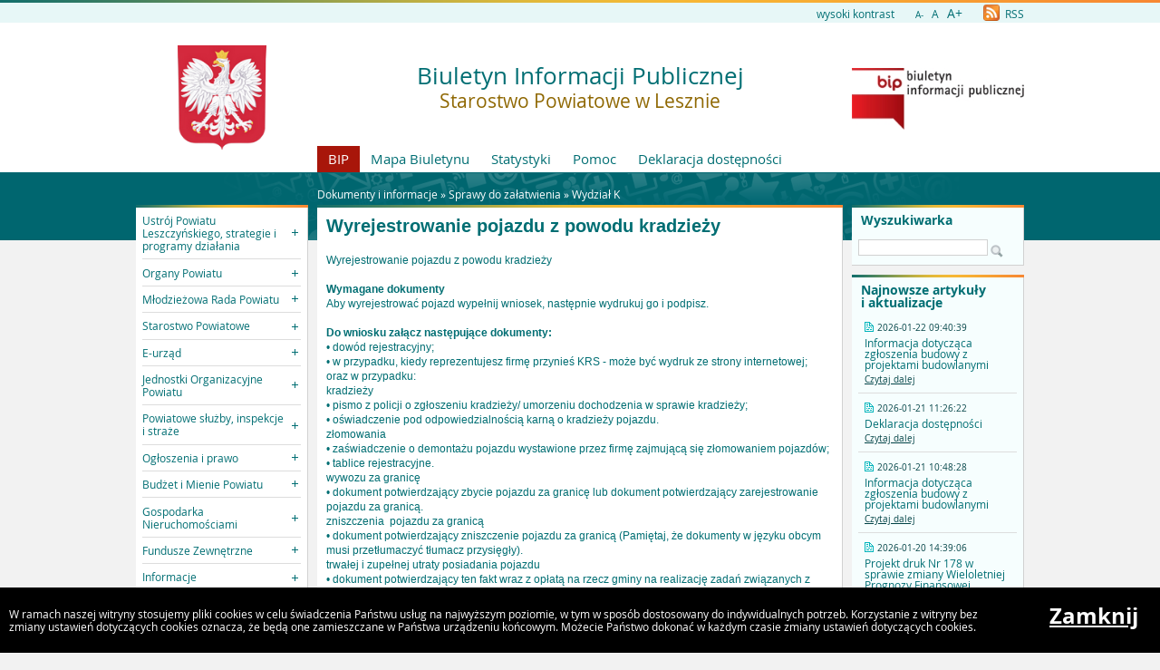

--- FILE ---
content_type: text/html
request_url: http://bip.powiat-leszczynski.pl/?a=24018
body_size: 7821
content:
<!DOCTYPE html>
<html lang="pl">
    <head>
        <title>BIP - Starostwo Powiatowe w Lesznie: Wyrejestrowanie poja...</title>
        
        <meta charset="UTF-8">
        <meta name="viewport" content="width=device-width, initial-scale=1.0">
        <meta name="author" content="Sputnik Software Sp. z o.o.">
        <meta name="deklaracja-dostÄ™pnoĹ›ci" content="https://bip.powiat-leszczynski.pl/?p=dostepnosc">

	<meta property="og:site_name" content="BIP - Starostwo Powiatowe w Lesznie" />
	<meta property="og:site" content="http://bip.powiat-leszczynski.pl" />
	<meta property="og:title" content="BIP - Starostwo Powiatowe w Lesznie: Wyrejestrowanie poja..."/>
	<meta property="og:description" content="" />
	<meta property="og:image" content="http://bip.powiat-leszczynski.pl/ui2015/img/godlo_polski.svg.png" />
	<meta property="og:image:secure_url" content="http://bip.powiat-leszczynski.pl/ui2015/img/godlo_polski.svg.png" />
	<meta property="og:url" content="http://bip.powiat-leszczynski.pl/?a=24018" />
	<meta property="og:type" content="article" />

        <script type="text/javascript">
            var rozmiar = 12;
        </script>
        <script type="text/javascript" src="/ui2015/js/jquery-1.11.1.min.js"></script>
        <script src="/ui2015/js/standard2015.js"></script>
        

        <link rel="stylesheet" href="dynamic.php?item=bip-css" type="text/css" />
        <link rel="stylesheet" href="/ui2015/css/style_fix.css" type="text/css" />
        <!--[if lt IE 9]>
          <script src="http://html5shim.googlecode.com/svn/trunk/html5.js"></script>
        <![endif]-->
    </head>
    <body class="fixed show_cookie" style="font-size:12px;">
        <div id="page_wrapper">
            <!-- HEADER -->
            <header>
                <section id="head_props">
                    <img class="bar_slim_color" src="/ui2015/img/bar_slim_color.png" alt="Kolorowy pasek">
                
                    <div class="wrapper_parent">
                        <div>
                            <img src="/ui2015/img/pixel.gif" alt="Zmień kontrast" /><a href="javascript:PrzelaczWysokiKontrast();" title="Wysoki kontrast" id="high_contrast">wysoki kontrast</a>
                        </div>
                        <div>
                            <a href="javascript:ZmienCzcionke(-1);" style="font-size:0.8em;" title="Zmniejsz rozmiar czcionki">A-</a>&nbsp;&nbsp;
                            <a href="javascript:ZmienCzcionke(0);" title="Normalny rozmiar czcionki">A</a>&nbsp;&nbsp;
                            <a href="javascript:ZmienCzcionke(1);" style="font-size:1.2em;" title="Zwiększ rozmiar czcionki">A+</a>
                        </div>
                        <div>
                            <a href="?p=new-articles&amp;rss=1" title="RSS Feed"><img id="rss_icon" src="/ui2015/img/icons/ico_rss.png" alt="RSS Feed Icon"> RSS</a>
                        </div>
                        
                        <!-- <div>
                            <label for="multisite">&nbsp;</label>
                            <select id="multisite">
                                <optgroup label="Strony Podmiotowe:">
                                    <option value="/">Starostwo Powiatowe w Lesznie</option>
                                </optgroup>
                            </select>
                        </div> -->
                    </div>
                </section>
            
                <section id="head_main" class="without_image">
                    <div class="wrapper_parent">
                        <!-- HERB, NAZWA, LOGO -->
                        <div class="wrapper wrapper_left"><img src="/ui2015/img/godlo_polski.svg.png" alt="Godło, Herb, Logo" ></div>
                        <div class="wrapper wrapper_right"><a href="https://www.gov.pl/web/bip" title="Biuletyn Informacji Publicznej" target="_blank"><img src="/ui2015/img/bip_logo_glowne_244.jpg" alt="Logo Biuletyn Informacji Publicznej"></a></div>
                        <div class="wrapper wrapper_center"><h1>Biuletyn Informacji Publicznej<br/><span>Starostwo Powiatowe w Lesznie</span></h1></div>

                        <!-- TOP MENU -->
                        <nav id="top_menu">
                            <ul>
                                <li class=" first"><a href="/" title="Strona główna BIP">BIP</a></li>
                                <li class="second"><a href="?p=map" title="Mapa strony">Mapa Biuletynu</a></li>
                                <li class="second"><a href="?p=stats" title="Statystyki wyświetleń strony">Statystyki</a></li>
                                <li class="second"><a href="?p=help" title="Pomoc">Pomoc</a></li>
                                <li class="second"><a href="?p=dostepnosc" title="Deklaracja dostępności">Deklaracja dostępności</a></li>
                                <!--<li class="second"><a href="bip-ochrona/" target="_blank" onClick="return popup('bip-ochrona/')">Ochrona Środowiska</a></li>-->
                            </ul>
                        </nav>
                    </div>
                </section>
            </header>
        
            <!-- MAIN CONTENT -->
            <main>
                <div class="wrapper_parent">
                    
                    <!-- BREADCRUMB -->
                    <div id="breadcrumb" class="wrapper wrapper_center">Dokumenty i informacje &raquo; <a href="?c=3854" class="path_lnk">Sprawy do załatwienia</a> &raquo; <a href="?c=4799" class="path_lnk">Wydział K</a></div>

                    <!-- MAIN MENU -->
                    <nav class="wrapper wrapper_left">
                        <img class="bar_slim_color" src="/ui2015/img/bar_slim_color.png" alt="Kolorowy pasek">
                        <ul class="content_border">
                            
                            <li class="kategoria collapsed alpha"><span tabindex="0" role="button">Ustrój Powiatu Leszczyńskiego, strategie i programy działania</span>
                                <ul>
                                    <li><a href="?c=3970" class=""><span>Powiat w liczbach</span></a></li>
                                    <li><a href="?c=3971" class=""><span>Statut Powiatu</span></a></li>
                                    <li><a href="?c=3972" class=""><span>Plan Rozwoju Lokalnego Powiatu Leszczyńskiego</span></a></li>
                                    <li><a href="?c=3973" class=""><span>Plan Gospodarki Odpadami dla Powiatu Leszczyńskiego</span></a></li>
                                    <li><a href="?c=3975" class=""><span>Powiatowy program zapobiegania przestępczości oraz ochrony bezpieczeństwa obywateli i porządku publicznego</span></a></li>
                                    <li><a href="?c=3974" class=""><span>Program Ochrony Środowiska dla Powiatu Leszczyńskiego</span></a></li>
                                    <li><a href="?c=3976" class=""><span>Powiatowa Startegia Rozwiązywania Problemów Społecznych w Powiecie Leszczyńskim</span></a></li>
                                    <li><a href="?c=3977" class=""><span>Program Aktywności Lokalnej Powiatu Leszczyńskiego</span></a></li>
                                    <li><a href="?c=3978" class=""><span>Program współpracy Powiatu Leszczyńskiego z organizacjami pozarządowymi oraz innymi podmiotami działającymi w sferze pożytku pub</span></a></li>
                                    <li><a href="?c=4333" class=""><span>Powiatowy Program Opieki nad Dzieckiem i Rodziną</span></a></li>
                                    <li><a href="?c=4847" class=""><span>Powiatowy Program Opieki nad Zabytkami Powiatu Leszczyńskiego na lata 2021 - 2024</span></a></li>
                                    <li><a href="?c=5031" class=""><span>Program polityki zdrowotnej w zakresie profilaktyki kleszczowego zapalenia mózgu dla mieszkańców Powiatu Leszczyńskiego na rok 2025</span></a></li>
                                </ul>
                            </li>
                            <li class="kategoria collapsed"><span tabindex="0" role="button">Organy Powiatu</span>
                                <ul>
                                    <li><a href="?c=3556" class=""><span>Rada Powiatu</span></a></li>
                                    <li><a href="?c=4003" class=""><span>Zarząd Powiatu</span></a></li>
                                </ul>
                            </li>
                            <li class="kategoria collapsed"><span tabindex="0" role="button">Młodzieżowa Rada Powiatu</span>
                                <ul>
                                    <li><a href="?c=5044" class=""><span>Podstawy prawne działania</span></a></li>
                                    <li><a href="?c=5045" class=""><span>Kadencja 2025 - 2027 </span></a></li>
                                    <li><a href="?c=5057" class=""><span>Dane adresowe oraz kontaktowe</span></a></li>
                                    <li><a href="?c=5058" class=""><span>Kompetencje</span></a></li>
                                </ul>
                            </li>
                            <li class="kategoria collapsed"><span tabindex="0" role="button">Starostwo Powiatowe</span>
                                <ul>
                                    <li><A class="" href="http://www.bip.powiat-leszczynski.pl/">Dane adresowe</A></li>
                                    <li><a href="?c=3980" class=""><span>Podstawy prawne działania</span></a></li>
                                    <li><a href="?c=3981" class=""><span>Struktura organizacyjna</span></a></li>
                                    <li><a href="?c=4528" class=""><span>Petycje</span></a></li>
                                    <li><a href="?c=3698" class=""><span>Kontrole i wyniki kontroli</span></a></li>
                                    <li><a href="?c=5039" class=""><span>Regulamin zgłaszania przypadków nieprawidłowości w Starostwie Powiatowym w Lesznie oraz ochrony osób dokonujących zgłoszeń.</span></a></li>
                                </ul>
                            </li>
                            <li class="kategoria collapsed"><span tabindex="0" role="button">E-urząd</span>
                                <ul>
                                    <li><A class="" href="https://powiat-leszczynski.eboi.pl/">E-urząd</A></li>
                                </ul>
                            </li>
                            <li class="kategoria collapsed"><span tabindex="0" role="button">Jednostki Organizacyjne Powiatu</span>
                                <ul>
                                    <li><a href="?c=3983" class=""><span>Zarząd Dróg Powiatowych w Lesznie</span></a></li>
                                    <li><a href="?c=3984" class=""><span>Powiatowe Centrum Pomocy Rodzinie w Lesznie</span></a></li>
                                    <li><a href="?c=3985" class=""><span>Specjalny Ośrodek Szkolno-Wychowawczy im.Franciszka Ratajczaka w Rydzynie</span></a></li>
                                    <li><a href="?c=3987" class=""><span>Zespół Szkół Specjalnych w Górznie</span></a></li>
                                    <li><a href="?c=4217" class=""><span>Powiatowa Poradnia Psychologiczno-Pedagogiczna</span></a></li>
                                    <li><a href="?c=4388" class=""><span>Środowiskowy Dom Samopomocy w Kąkolewie</span></a></li>
                                </ul>
                            </li>
                            <li class="kategoria collapsed"><span tabindex="0" role="button">Powiatowe służby, inspekcje i straże</span>
                                <ul>
                                    <li><a href="?c=3988" class=""><span>Powiatowy Inspektorat Nadzoru Budowlanego w Lesznie</span></a></li>
                                    <li><a href="?c=4615" class=""><span>Informacje</span></a></li>
                                    <li><a href="?c=4862" class=""><span>Wnioski</span></a></li>
                                    <li><a href="?c=4980" class=""><span>Oferty pracy</span></a></li>
                                    <li><a href="?c=4988" class=""><span>Wyniki naboru</span></a></li>
                                </ul>
                            </li>
                            <li class="kategoria collapsed"><span tabindex="0" role="button">Ogłoszenia i prawo</span>
                                <ul>
                                    <li><a href="?c=3954" class=""><span>Zarządzenia Starosty Leszczyńskiego</span></a></li>
                                    <li><a href="?c=3990" class=""><span>Ogłoszenia, obwieszczenia, informacje</span></a></li>
                                    <li><a href="?c=3565" class=""><span>Oświadczenia majątkowe</span></a></li>
                                    <li><a href="?c=3992" class=""><span>Oferty pracy</span></a></li>
                                    <li><a href="?c=3993" class=""><span>Zamówienia publiczne</span></a></li>
                                    <li><a href="?c=3995" class=""><span>Dzienniki Ustaw i Monitory Polskie</span></a></li>
                                    <li><A class="" href="http://edziennik.poznan.uw.gov.pl/actbymonths">Dzienniki Urzędowe Województwa Wielkopolskiego</A></li>
                                    <li><a href="?c=4369" class=""><span>Obsługa osób niesłyszących</span></a></li>
                                    <li><a href="?c=4461" class=""><span>Uzgadnianie projektowanych sieci uzbrojenia terenu</span></a></li>
                                    <li><a href="?c=4525" class=""><span>Informacja dotycząca zgłoszenia budowy z projektami budowlanymi</span></a></li>
                                    <li><a href="?c=4625" class=""><span>Informacja dotycząca wydanych pozwoleń na budowę </span></a></li>
                                    <li><a href="?c=4647" class=""><span>Rejestr zgłoszeń budowy/robót budowlanych nie wymagających pozwolenia na budowę</span></a></li>
                                    <li><a href="?c=4815" class=""><span>Informacja o wszczęciu postępowania w sprawie pozwolenia na budowę dotyczącego realizacji inwestycji celu publicznego z zakresu łączności publicznej</span></a></li>
                                    <li><a href="?c=4867" class=""><span>Rejestr zgłoszeń budynków mieszkalnych jednorodzinnych o powierzchni zabudowy do 70 m2</span></a></li>
                                    <li><a href="?c=4886" class=""><span>Pozwolenia zintegrowane</span></a></li>
                                </ul>
                            </li>
                            <li class="kategoria collapsed"><span tabindex="0" role="button">Budżet i Mienie Powiatu</span>
                                <ul>
                                    <li><a href="?c=3996" class=""><span>Budżet</span></a></li>
                                    <li><a href="?c=3997" class=""><span>Mienie</span></a></li>
                                    <li><a href="?c=4801" class=""><span>Sprawozdania finansowe</span></a></li>
                                </ul>
                            </li>
                            <li class="kategoria collapsed"><span tabindex="0" role="button">Gospodarka Nieruchomościami</span>
                                <ul>
                                    <li><a href="?c=3998" class=""><span>Powiatu</span></a></li>
                                    <li><a href="?c=3999" class=""><span>Skarbu Państwa</span></a></li>
                                </ul>
                            </li>
                            <li class="kategoria collapsed"><span tabindex="0" role="button">Fundusze Zewnętrzne</span>
                                <ul>
                                    <li><a href="?c=3598" class=""><span>Fundusze</span></a></li>
                                </ul>
                            </li>
                            <li class="kategoria collapsed"><span tabindex="0" role="button">Informacje</span>
                                <ul>
                                    <li><a href="?c=4000" class=""><span>Instrukcja korzystania z BIP</span></a></li>
                                    <li><a href="?c=4002" class=""><span>Redakcja Biuletynu</span></a></li>
                                </ul>
                            </li>
                            <li class="kategoria collapsed"><span tabindex="0" role="button">Wybory Samorządowe</span>
                                <ul>
                                    <li><a href="?c=4976" class=""><span>2024</span></a></li>
                                    <li><a href="?c=4668" class=""><span>2018</span></a></li>
                                    <li><a href="?c=4464" class=""><span>2014</span></a></li>
                                </ul>
                            </li>
                            <li class="kategoria collapsed"><span tabindex="0" role="button">Portal mieszkańca - Rada Powiatu Leszczyńskiego</span>
                                <ul>
                                    <li><A class="" href="http://leszno-powiat.esesja.pl//">Portal mieszkańca</A></li>
                                </ul>
                            </li>
                            <li class="kategoria collapsed"><span tabindex="0" role="button">Transmisja z Sesji Rady Powiatu Leszczyńskiego</span>
                                <ul>
                                    <li><a href="?c=4995" class=""><span>VII Kadencja Rady Powiatu Leszczyńskiego</span></a></li>
                                    <li><a href="?c=4698" class=""><span>VI Kadencja Rady Powiatu Leszczyńskiego</span></a></li>
                                </ul>
                            </li>
                            <li class="kategoria collapsed"><span tabindex="0" role="button">Klauzula RODO</span>
                                <ul>
                                    <li><a href="?c=4676" class=""><span>RODO</span></a></li>
                                </ul>
                            </li>
                            <li class="kategoria collapsed"><span tabindex="0" role="button">Dziennik Urzędowy Województwa Wielkopolskiego</span>
                                <ul>
                                    <li><A class="" href="http://edziennik.poznan.uw.gov.pl/actbymonths/">Dziennik Urzędowy Województwa Wielkopolskiego</A></li>
                                </ul>
                            </li>
                            <li class="kategoria collapsed"><span tabindex="0" role="button">Monitor Polski</span>
                                <ul>
                                    <li><A class="" href="http://monitorpolski.gov.pl/MP/">Monitor Polski</A></li>
                                </ul>
                            </li>
                            <li class="kategoria collapsed"><span tabindex="0" role="button">Dziennik Ustaw</span>
                                <ul>
                                    <li><A class="" href="http://dziennikustaw.gov.pl/DU/">Dziennik Ustaw</A></li>
                                </ul>
                            </li>
                            <li class="kategoria collapsed"><span tabindex="0" role="button">Centralna Ewidencja i Informacja o Działalności Gospodarczej</span>
                                <ul>
                                    <li><A class="" href="https://prod.ceidg.gov.pl/CEIDG/ceidg.public.ui/Search.aspx/">Centralna Ewidencja i Informacja o Działalności Gospodarczej</A></li>
                                </ul>
                            </li>
                            <li class="kategoria collapsed"><span tabindex="0" role="button">PLATFORMA ZAKUPOWA</span>
                                <ul>
                                    <li><A class="" href="https://platformazakupowa.pl/pn/powiat_leszczynski/proceedings">PLATFORMA ZAKUPOWA</A></li>
                                </ul>
                            </li>
                            <li class="kategoria collapsed"><span tabindex="0" role="button">NIEODPŁATNA POMOC PRAWNA</span>
                                <ul>
                                    <li><a href="?c=4849" class=""><span>NIEODPŁATNA POMOC PRAWNA, PORADY OBYWATELSKIE I MEDIACJA</span></a> <sup class="category_important">ważne!</sup></li>
                                    <li><A class="" href="http://bip.powiat-leszczynski.pl/?p=document&action=show&id=38636&bar_id=24631
">Skorzystaj z nieodpłatnej pomocy prawnej lub nieodpłatnego poradnictwa obywatelskiego!</A> <sup class="category_important">ważne!</sup></li>
                                </ul>
                            </li>
                            <li class="kategoria collapsed"><span tabindex="0" role="button">Cyberbezpieczeństwo</span>
                                <ul>
                                    <li><a href="?c=5005" class=""><span>Cyberbezpieczeństwo</span></a></li>
                                    <li><A class="" href="https://incydent.cert.pl/#!/lang=pl">Zgłoszenia do CSIRT NASK</A></li>
                                    <li><A class="" href="https://www.gov.pl/web/baza-wiedzy/aktualnosci">Aktualności</A></li>
                                    <li><A class="" href="https://www.gov.pl/web/baza-wiedzy/cyberbezpieczny-samorzad">Cyberbezpieczny Samorząd</A></li>
                                    <li><A class="" href="https://www.gov.pl/web/baza-wiedzy/cyberedukacja">CyberEdukacja</A></li>
                                    <li><A class="" href="https://www.gov.pl/web/baza-wiedzy/cyberbezpieczenstwo>Dla każdego-cyberhigiena</A></li>
                                    <li><a href="?c=4944" class=""><span>gov.pl</span></a></li></ul></li>
                        </ul>
                        <div id="mobile_menu" class="content_border clickable">
                            <span>MENU</span>
                        </div>
                    </nav>
                    
                    <!-- SEARCH, LAST ARTICLES, TILES -->
                    <aside class="wrapper wrapper_right">
                        <img class="bar_slim_color" src="/ui2015/img/bar_slim_color.png" alt="Kolorowy pasek">
                        <section class="searchbox content_border">
                            <form action="./" method="GET">
                                <input type="hidden" name="p" value="search">
                                <label for="searchstr">Wyszukiwarka</label>
                                <input type="text" name="searchstr" id="searchstr" value="" />
                                <input type="submit" name="submit" value="Znajdz" />
                            </form>
                        </section>

                        
                        <img class="bar_slim_color" src="/ui2015/img/bar_slim_color.png" alt="Kolorowy pasek">
                        <section class="last_articles content_border">
                            <div>Najnowsze artykuły i&nbsp;aktualizacje</div>
                                        <div>
                            <time>2026-01-22 09:40:39</time>
                            <p>Informacja dotycząca zgłoszenia budowy z projektami budowlanymi</p>
                            <a href="?a=27345" class="" title="Czytaj o: Informacja dotycząca zgłoszenia budowy z projektami budowlanymi">Czytaj dalej</a>
                        </div><hr>            <div>
                            <time>2026-01-21 11:26:22</time>
                            <p>Deklaracja dostępności</p>
                            <a href="?p=dostepnosc" class="" title="Czytaj o: Deklaracja dostępności">Czytaj dalej</a>
                        </div><hr>            <div>
                            <time>2026-01-21 10:48:28</time>
                            <p>Informacja dotycząca zgłoszenia budowy z projektami budowlanymi</p>
                            <a href="?a=28137" class="" title="Czytaj o: Informacja dotycząca zgłoszenia budowy z projektami budowlanymi">Czytaj dalej</a>
                        </div><hr>            <div>
                            <time>2026-01-20 14:39:06</time>
                            <p>Projekt druk Nr 178 w sprawie zmiany Wieloletniej Prognozy Finansowej Powiatu Leszczyńskiego na lata 2026 – 2029</p>
                            <a href="?a=28154" class="" title="Czytaj o: Projekt druk Nr 178 w sprawie zmiany Wieloletniej Prognozy Finansowej Powiatu Leszczyńskiego na lata 2026 – 2029">Czytaj dalej</a>
                        </div><hr>            <div>
                            <time>2026-01-20 14:39:06</time>
                            <p>Projekt druk Nr 177 w sprawie zmiany uchwały budżetowej na 2026 rok</p>
                            <a href="?a=28153" class="" title="Czytaj o: Projekt druk Nr 177 w sprawie zmiany uchwały budżetowej na 2026 rok">Czytaj dalej</a>
                        </div><hr>            <div>
                            <time>2026-01-20 14:39:06</time>
                            <p>Projekt druk Nr 176 w sprawie wyrażenia zgody na złożenie wniosku o dofinansowanie zadania polegającego na budowie małej infrastruktury turystycznej w Mórkowie w ramach naboru wniosków na dofinansowanie zadań z zakresu infrastruktury turystycznej, realizowanych przez wielkopolskie jednostki samorządu terytorialnego w 2026 r.</p>
                            <a href="?a=28152" class="" title="Czytaj o: Projekt druk Nr 176 w sprawie wyrażenia zgody na złożenie wniosku o dofinansowanie zadania polegającego na budowie małej infrastruktury turystycznej w Mórkowie w ramach naboru wniosków na dofinansowanie zadań z zakresu infrastruktury turystycznej, realizowanych przez wielkopolskie jednostki samorządu terytorialnego w 2026 r.">Czytaj dalej</a>
                        </div><hr>            <div>
                            <time>2026-01-20 14:34:26</time>
                            <p>Projekt druk Nr 175 w sprawie w sprawie wyrażenia zgody na złożenie wniosku o dofinansowanie zadania polegającego na budowie małej infrastruktury turystycznej w Łoniewie w ramach naboru wniosków na dofinansowanie zadań z zakresu infrastruktury turystycznej, realizowanych przez wielkopolskie jednostki samorządu terytorialnego w 2026 r.</p>
                            <a href="?a=28151" class="" title="Czytaj o: Projekt druk Nr 175 w sprawie w sprawie wyrażenia zgody na złożenie wniosku o dofinansowanie zadania polegającego na budowie małej infrastruktury turystycznej w Łoniewie w ramach naboru wniosków na dofinansowanie zadań z zakresu infrastruktury turystycznej, realizowanych przez wielkopolskie jednostki samorządu terytorialnego w 2026 r.">Czytaj dalej</a>
                        </div><hr>            <div>
                            <time>2026-01-20 14:34:26</time>
                            <p>Projekt druk Nr 174 w sprawie dofinansowania doskonalenia zawodowego, ustalenia specjalności i form kształcenia oraz maksymalnej kwoty dofinansowania opłat za kształcenie nauczycieli w 2026 roku.</p>
                            <a href="?a=28150" class="" title="Czytaj o: Projekt druk Nr 174 w sprawie dofinansowania doskonalenia zawodowego, ustalenia specjalności i form kształcenia oraz maksymalnej kwoty dofinansowania opłat za kształcenie nauczycieli w 2026 roku.">Czytaj dalej</a>
                        </div><hr>            <div>
                            <time>2026-01-20 14:34:26</time>
                            <p>Projekt druk Nr 173 w sprawie przyjęcia sprawozdania z działalności Komisji Rewizyjnej w 2025 roku</p>
                            <a href="?a=28149" class="" title="Czytaj o: Projekt druk Nr 173 w sprawie przyjęcia sprawozdania z działalności Komisji Rewizyjnej w 2025 roku">Czytaj dalej</a>
                        </div><hr>            <div>
                            <time>2026-01-20 11:06:57</time>
                            <p>Uchwała Nr SO.10.4016.94.2026 Składu Orzekającego Regionalnej Izby Obrachunkowej w Poznaniu z dnia 16 stycznia 2026 roku</p>
                            <a href="?a=28148" class="" title="Czytaj o: Uchwała Nr SO.10.4016.94.2026 Składu Orzekającego Regionalnej Izby Obrachunkowej w Poznaniu z dnia 16 stycznia 2026 roku">Czytaj dalej</a>
                        </div>
                        </section>
                        
                    
                        <section id="tiles">
                            <!--<div id="bip_gov"><a href="https://www.gov.pl/web/bip" title="Biuletyn Informacji Publicznej" target="_blank"><img src="/ui2015/img/pixel.gif" alt="Logo Biuletyn Informacji Publicznej" ></a></div>-->
                            <!--<div class="tile_custom"><a href="#" target="_blank"><img src="#" alt=""></a></div>-->
                            
                            <!--
                            <div class="tile tile_yellow content_border">
                                <div class="tile_office">
                                    <a href="" target="_blank"><span><span class="three-rows">Strona<br />główna<br />urzędu</span></span></a>
                                </div>
                            </div>
                            -->
                            
                            <div class="tile tile_orange content_border">
                                <div class="tile_sesp">
                                    <a href="http://powiat-leszczynski.eboi.pl" target="_blank"><span><span class="four-rows">System<br />elektronicznej<br />skrzynki<br />podawczej</span></span></a>
                                </div>
                            </div>
                            
                            <!--
                            <div class="tile tile_grey content_border">
                                <div class="tile_archive">
                                    <a href="" target="_blank"><span><span class="two-rows">BIP<br />Archiwalny</span></span></a>
                                </div>
                            </div>
                            -->
                            
                            <div class="tile tile_turquoise content_border">
                                <div class="tile_stats">Licznik odwiedzin
                                    <div class="clear"></div>
                                    <div id="stats_value">47103026</div>
                                    <div id="stats_since">Od dnia 18 grudnia 2009</div>
                                </div>
                            </div>
                            
                        </section>
                    </aside>
                    
                    <!-- CONTENT -->
                    <article class="wrapper wrapper_center">
                        <img class="bar_slim_color" src="/ui2015/img/bar_slim_color.png" alt="Kolorowy pasek">
                    
                        <div class="inside content_border">
                            <!-- USER GENERATED CONTENT -->
                            <div id="user_content">
                                <h2 id="tresc" tabindex="0">Wyrejestrowanie pojazdu z powodu kradzieży</h2><div tabindex="0" role="main">Wyrejestrowanie pojazdu z powodu kradzieży<BR><BR><STRONG>Wymagane dokumenty<BR></STRONG>Aby wyrejestrować pojazd wypełnij wniosek, następnie wydrukuj go i podpisz.<BR><BR><STRONG>Do wniosku załącz następujące dokumenty:</STRONG><BR>• dowód rejestracyjny;<BR>• w przypadku, kiedy reprezentujesz firmę przynieś KRS - może być wydruk ze strony internetowej;<BR>oraz w przypadku:<BR>kradzieży<BR>• pismo z policji o zgłoszeniu kradzieży/ umorzeniu dochodzenia w sprawie kradzieży;<BR>• oświadczenie pod odpowiedzialnością karną o kradzieży pojazdu. <BR>złomowania<BR>• zaświadczenie o demontażu pojazdu wystawione przez firmę zajmującą się złomowaniem pojazdów;<BR>• tablice rejestracyjne.<BR>wywozu za granicę<BR>• dokument potwierdzający zbycie pojazdu za granicę lub dokument potwierdzający zarejestrowanie pojazdu za granicą.<BR>zniszczenia&nbsp; pojazdu za granicą<BR>• dokument potwierdzający zniszczenie pojazdu za granicą (Pamiętaj, że dokumenty w języku obcym musi przetłumaczyć tłumacz przysięgły).<BR>trwałej i zupełnej utraty posiadania pojazdu<BR>• dokument potwierdzający ten fakt wraz z opłatą na rzecz gminy na realizację zadań związanych z utrzymaniem czystości i porządku w gminach.<BR>Pamiętaj, że wszyscy współwłaściciele pojazdu muszą przyjść do urzędu. Jeżeli nie jest to możliwe powinni udzielić pisemnego pełnomocnictwa.<BR><BR><STRONG>Opłaty<BR></STRONG>Za wyrejestrowanie pojazdu musisz wnieść opłatę.<BR>Wysokość opłat:<BR>• wyrejestrowanie pojazdu - 10 zł;<BR>• pełnomocnictwo - 17 zł&nbsp; od każdej osoby za którą załatwisz sprawę. W przypadku, gdy pełnomocnikiem będzie Twój mąż, żona, rodzic, dziecko, rodzeństwo, dziadkowie, wnuki - pełnomocnictwo jest bezpłatne. Prokura jako szczególny rodzaj pełnomocnictwa podlega opłacie.<BR><BR><STRONG>Podstawa prawna</STRONG><BR>• ustawa z dnia 20 czerwca 1997 r. - Prawo o ruchu drogowym, wraz z przepisami wykonawczymi.<BR><BR><STRONG>Tryb odwoławczy<BR></STRONG>Możesz odwołać się do Samorządowego Kolegium Odwoławczego. Odwołanie złożysz tam, gdzie załatwiałeś sprawę. Masz na to 14 dni.<BR></div>
                            </div>
                            <!-- END OF USER GENERATED CONTENT -->
                            
                            <div id="content_summary">
                                
        
                <!-- TOGGLE -->
                <table id="art_footer_toggles">
                    <tr>
                        <td class="alpha selected"><span data-ref="attachments" tabindex="0" role="button"><img src="/ui2015/img/footer/footer_ico_attachment.png" alt="" /> Załączniki (6)</span></td>
                        <td class=""><span data-ref="specification" tabindex="0" role="button"><img src="/ui2015/img/footer/footer_ico_specification.png" alt="" /> Metadane</span></td>
                        <td class=""><a href="?p=print&amp;t=a&amp;id=24018" target="_blank" onClick="return popup('?p=print&amp;t=a&amp;id=24018');"><img src="/ui2015/img/footer/footer_ico_print.png" alt="" /> Drukuj</a></td>
                        <td class="omega"><a href="?p=history&amp;id=24018" class="lnk"><img src="/ui2015/img/footer/footer_ico_history.png" alt="" /> Historia zmian</a></td>
                    </tr>
                </table>
                                

		<!-- ATTACHED FILES -->
                <div id="attachments" class="hideable" style="display:block;">
                    <h3>Załączniki</h3>
                    <table class="pretty">
                        <tbody>			<tr>
				<td class="attachmentTableColumn1">Wniosek o rejestrację pojazdu (135.4kB)</td>
				<td class="attachmentTableColumn2"><a href="?p=document&amp;action=save&amp;id=37575&amp;bar_id=24018" class="lnk"><img src="/ui2015/img/icons/icon_pdf_save.gif" border=0 alt="Zapisz dokument" /></a></td>
				<td class="attachmentTableColumn3"><a href="?p=document&amp;action=show&amp;id=37575&amp;bar_id=24018" class="lnk" onClick="return popup('?p=document&amp;action=show&amp;id=37575&amp;bar_id=24018');" target="_blank"><img src="/ui2015/img/icons/icon_pdf_show.gif" border=0 alt="Pokaż dokument" /></a></td>
			</tr>
			<tr>
				<td class="attachmentTableColumn1">Wniosek o rejestrację pojazdu (15.5kB)</td>
				<td class="attachmentTableColumn2"><a href="?p=document&amp;action=save&amp;id=37576&amp;bar_id=24018" class="lnk"><img src="/ui2015/img/icons/icon_doc_save.gif" border=0 alt="Zapisz dokument" /></a></td>
				<td class="attachmentTableColumn3"><a href="?p=document&amp;action=show&amp;id=37576&amp;bar_id=24018" class="lnk" onClick="return popup('?p=document&amp;action=show&amp;id=37576&amp;bar_id=24018');" target="_blank"><img src="/ui2015/img/icons/icon_doc_show.gif" border=0 alt="Pokaż dokument" /></a></td>
			</tr>
			<tr>
				<td class="attachmentTableColumn1">Oświadczenie (174.8kB)</td>
				<td class="attachmentTableColumn2"><a href="?p=document&amp;action=save&amp;id=37577&amp;bar_id=24018" class="lnk"><img src="/ui2015/img/icons/icon_pdf_save.gif" border=0 alt="Zapisz dokument" /></a></td>
				<td class="attachmentTableColumn3"><a href="?p=document&amp;action=show&amp;id=37577&amp;bar_id=24018" class="lnk" onClick="return popup('?p=document&amp;action=show&amp;id=37577&amp;bar_id=24018');" target="_blank"><img src="/ui2015/img/icons/icon_pdf_show.gif" border=0 alt="Pokaż dokument" /></a></td>
			</tr>
			<tr>
				<td class="attachmentTableColumn1">Oświadczenie (12.5kB)</td>
				<td class="attachmentTableColumn2"><a href="?p=document&amp;action=save&amp;id=37578&amp;bar_id=24018" class="lnk"><img src="/ui2015/img/icons/icon_doc_save.gif" border=0 alt="Zapisz dokument" /></a></td>
				<td class="attachmentTableColumn3"><a href="?p=document&amp;action=show&amp;id=37578&amp;bar_id=24018" class="lnk" onClick="return popup('?p=document&amp;action=show&amp;id=37578&amp;bar_id=24018');" target="_blank"><img src="/ui2015/img/icons/icon_doc_show.gif" border=0 alt="Pokaż dokument" /></a></td>
			</tr>
			<tr>
				<td class="attachmentTableColumn1">Pełnomocnictwo (156.6kB)</td>
				<td class="attachmentTableColumn2"><a href="?p=document&amp;action=save&amp;id=37585&amp;bar_id=24018" class="lnk"><img src="/ui2015/img/icons/icon_pdf_save.gif" border=0 alt="Zapisz dokument" /></a></td>
				<td class="attachmentTableColumn3"><a href="?p=document&amp;action=show&amp;id=37585&amp;bar_id=24018" class="lnk" onClick="return popup('?p=document&amp;action=show&amp;id=37585&amp;bar_id=24018');" target="_blank"><img src="/ui2015/img/icons/icon_pdf_show.gif" border=0 alt="Pokaż dokument" /></a></td>
			</tr>
			<tr class="last">
				<td class="attachmentTableColumn1">Pełnomocnictwo (15.6kB)</td>
				<td class="attachmentTableColumn2"><a href="?p=document&amp;action=save&amp;id=37586&amp;bar_id=24018" class="lnk"><img src="/ui2015/img/icons/icon_doc_save.gif" border=0 alt="Zapisz dokument" /></a></td>
				<td class="attachmentTableColumn3"><a href="?p=document&amp;action=show&amp;id=37586&amp;bar_id=24018" class="lnk" onClick="return popup('?p=document&amp;action=show&amp;id=37586&amp;bar_id=24018');" target="_blank"><img src="/ui2015/img/icons/icon_doc_show.gif" border=0 alt="Pokaż dokument" /></a></td>
			</tr>

                        </tbody>
                    </table>
                </div>


		<!-- SPECIFICATION -->
                <div id="specification" class="hideable">
                    <h3>Metadane</h3>
                    <table class="pretty">
                        <tbody>
                            <tr><td>Podmiot udostępniający:</td><td>Starostwo Powiatowe w Lesznie</td></tr>
                            <tr><td>Źródło informacji:</td><td>Wydział Komunikacji</td></tr>
                            <tr><td>Data utworzenia:</td><td>(brak danych)</td></tr>
                            <tr><td>Wprowadził do systemu:</td><td><a href="mailto:m.hampel@powiat-leszczynski.pl">Maciej Hampel</a></td></tr>
                            <tr><td>Data wprowadzenia:</td><td>2020-04-10 10:06:21</td></tr>
                            <tr><td>Opublikował:</td><td><a href="mailto:m.hampel@powiat-leszczynski.pl">Maciej Hampel</a></td></tr>
                            <tr><td>Data publikacji:</td><td>2020-04-10 10:26:04</td></tr>
                            <tr><td>Ostatnia zmiana:</td><td>2024-08-22 08:19:06</td></tr>
                            <tr><td>Ilość wyświetleń:</td><td>7314</td></tr>
                        </tbody>
                    </table>
                </div>
 
                            </div>
                        </div>
                    </article>
                </div>
            </main>
                
            <!-- FOOTER -->
            <footer>
                Starostwo Powiatowe w Lesznie<br/>Plac Kościuszki 4B, 64-100 Leszno
            </footer>
            
            
            <div id="cookies">
                <p>W ramach naszej witryny stosujemy pliki cookies w celu świadczenia Państwu usług na najwyższym poziomie, w tym w sposób dostosowany do indywidualnych potrzeb. Korzystanie z witryny bez zmiany ustawień dotyczących cookies oznacza, że będą one zamieszczane w Państwa urządzeniu końcowym. Możecie Państwo dokonać w każdym czasie zmiany ustawień dotyczących cookies.</p>
                <a href="#" onkeypress="ZamknijCookies();" onclick="ZamknijCookies();">Zamknij</a>
            </div>
        </div>
    </body>
</html>